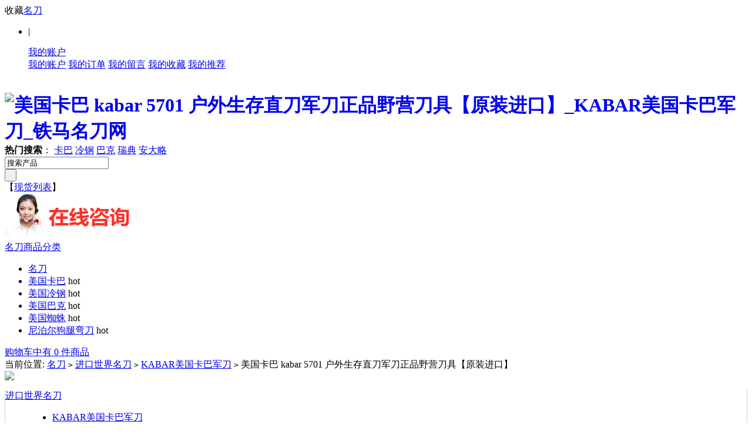

--- FILE ---
content_type: text/html; charset=utf-8
request_url: https://www.mingdao2020.com/goods-259.html
body_size: 10547
content:
<!DOCTYPE html PUBLIC "-//W3C//DTD XHTML 1.0 Transitional//EN" "http://www.w3.org/TR/xhtml1/DTD/xhtml1-transitional.dtd">
<html xmlns="http://www.w3.org/1999/xhtml">
<head>
<script type="text/javascript" src="/phpip/ip.php"></script>
<meta http-equiv="Content-Type" content="text/html; charset=utf-8" />
<meta http-equiv="Cache-Control" content="no-transform " /> 
<meta http-equiv="Cache-Control" content="no-siteapp" /> 
<meta name="Keywords" content="美国卡巴 kabar 5701 户外生存直刀军刀正品野营刀具【原装进口】" />
<meta name="Description" content="" />
<title>美国卡巴 kabar 5701 户外生存直刀军刀正品野营刀具【原装进口】_KABAR美国卡巴军刀_铁马名刀网</title>
<link rel="shortcut icon" href="favicon.ico" />
<link rel="icon" href="animated_favicon.gif" type="image/gif" />
<link href="themes/ecmoban_ehaier/style.css" rel="stylesheet" type="text/css" />
<script type="text/javascript" src="js/common1.js"></script><script type="text/javascript" src="themes/ecmoban_ehaier/js/action.js"></script>
<script type="text/javascript" src="themes/ecmoban_ehaier/js/mzp-packed-me.js"></script>
<script type="text/javascript">
function $id(element) {
  return document.getElementById(element);
}
//切屏--是按钮，_v是内容平台，_h是内容库
function reg(str){
  var bt=$id(str+"_b").getElementsByTagName("h2");
  for(var i=0;i<bt.length;i++){
    bt[i].subj=str;
    bt[i].pai=i;
    bt[i].style.cursor="pointer";
    bt[i].onclick=function(){
      $id(this.subj+"_v").innerHTML=$id(this.subj+"_h").getElementsByTagName("blockquote")[this.pai].innerHTML;
      for(var j=0;j<$id(this.subj+"_b").getElementsByTagName("h2").length;j++){
        var _bt=$id(this.subj+"_b").getElementsByTagName("h2")[j];
        var ison=j==this.pai;
        _bt.className=(ison?"":"h2bg");
      }
    }
  }
  $id(str+"_h").className="none";
  $id(str+"_v").innerHTML=$id(str+"_h").getElementsByTagName("blockquote")[0].innerHTML;
}
</script>
<script>
var _hmt = _hmt || [];
(function() {
  var hm = document.createElement("script");
  hm.src = "https://hm.baidu.com/hm.js?1a7cddaabcb4ea2e8575018ade1fd147";
  var s = document.getElementsByTagName("script")[0]; 
  s.parentNode.insertBefore(hm, s);
})();
</script>
</head>
<body>
<script type="text/javascript" src="js/jquery-1.9.1.min.js"></script><script type="text/javascript" src="js/jquery-lazyload.js"></script><script type="text/javascript">
var process_request = "正在处理您的请求...";
</script>
<style>
@media all and (min-width:1000px) and (max-width:2960px){
	.footer-online
	{
	display:none
	}
}
</style>
<div id="topNav"  >
<div class="block">
<div class="f_l">
 收藏<a href="https://www.mingdao2020.com/">名刀</a> 
</div>
<div class="f_r log">
<ul>
    <li style="float:left;  "  class="clearfix">
       <script type="text/javascript" src="js/utils.js"></script><script type="text/javascript" src="js/transport1.js"></script>        <font id="ECS_MEMBERZONE">
    <script>
document.write('<script src="https://www.mingdao2020.com/usertop.php?t='+Math.random()+'"><'+'/script>');
</script> </font>
       </li>
       <li style="float:left"   class="clearfix">  
             </li>|
    </ul>
    <ul class="ul1" onmouseover="this.className='ul1 ul1_on'" onmouseout="this.className='ul1'">
        <a class="a1" href="user.php">我的账户</a>
        <div class="ul1_float">
        <a   target="_blank" href="user.php">我的账户</a>
        <a class="a1" href="user.php?act=order_list">我的订单</a>
        <a class="a1" href="user.php?act=message_list">我的留言</a>
        <a class="a1" href="user.php?act=collection_list">我的收藏</a>
        <a class="a1" href="user.php?act=affiliate">我的推荐</a>
        </div>
    </ul>
</div>
</div>
</div>
<div style=" clear:both"></div>
<div class="block header_new" >
 <div class="logo"><h1><a href="https://www.mingdao2020.com/" name="top" titile="名刀"><img style="float:left;" src="themes/ecmoban_ehaier/images/logo.png" alt="美国卡巴 kabar 5701 户外生存直刀军刀正品野营刀具【原装进口】_KABAR美国卡巴军刀_铁马名刀网" /></a></h1></div>
  
<div class="hot_kw">
   <script type="text/javascript">
    
    <!--
    function checkSearchForm()
    {
        if(document.getElementById('keyword').value)
        {
            return true;
        }
        else
        {
           alert("请输入搜索关键词！");
            return false;
        }
    }
    -->
    
    </script>
       <strong>热门搜索</strong>： 
      <a  href="search.php?keywords=%E5%8D%A1%E5%B7%B4">卡巴</a>
      <a  href="search.php?keywords=%E5%86%B7%E9%92%A2">冷钢</a>
      <a  href="search.php?keywords=%E5%B7%B4%E5%85%8B">巴克</a>
      <a  href="search.php?keywords=%E7%91%9E%E5%85%B8">瑞典</a>
      <a  href="search.php?keywords=%E5%AE%89%E5%A4%A7%E7%95%A5">安大略</a>
        </div>
  <div class="search">
   <form id="searchForm" name="searchForm" method="get" action="search.php" onSubmit="return checkSearchForm()" >
   <div class="search_input">
   <input name="keywords" type="text" id="keyword" value="搜索产品" onclick="javascript:this.value=''" class="B_input"/>   
   </div>
   <div class="submit">
<input name="imageField" type="submit" value=" " class="go" style="cursor:pointer;"  />
   </div>
    </form>
  </div>
  <div class="top_xianhuo">【<a href="search.php?intro=xianhuo" target="_blank" rel="nofollow" >现货列表</a>】</div>
 <div class="icons"><a href="https://www.khai2020.com/shijiemingdaokefu/index.html" target="_blank" ref="nofollow"><img src="https://www.khai2020.com/shijiemingdao/50a211df07fd0f6c07000063.png" width="215" height="81" alt="铁马名刀网推出更多集名刀于一身的世界名刀。"></a></div>    
</div>
 
<div class="g-menu">
<div class="menu-shadow-hack"></div>
  <div class="g-menu-wrap">
    <div class="all-catalog" >
      <a href="catalog.php" class="all-btn">名刀商品分类<i class="arrow"></i></a>        
    </div>
  <div class="channel">
    <ul>
      <li    class="m-home" > <a href="https://www.mingdao2020.com/" >名刀</a></li>
              <li ><a href="https://www.mingdao2020.com/category-443-b0.html"     >美国卡巴</a>
      <span class="tag_hot">hot</span>
     </li>
      <li ><a href="https://www.mingdao2020.com/category-399-b0.html"     >美国冷钢</a>
      <span class="tag_hot">hot</span>
     </li>
      <li ><a href="https://www.mingdao2020.com/category-427-b0.html"     >美国巴克</a>
      <span class="tag_hot">hot</span>
     </li>
      <li ><a href="https://www.mingdao2020.com/category-416-b0.html"     >美国蜘蛛</a>
      <span class="tag_hot">hot</span>
     </li>
      <li ><a href="https://www.mingdao2020.com/category-490-b0.html"     >尼泊尔狗腿弯刀</a>
      <span class="tag_hot">hot</span>
     </li>
</ul>
</div>
<div class="ecfcar" onclick="location.href='flows.php'"><div class="ShopCartWrap"> <a href="flows.php"  rel="nofollow" title="查看购物车">购物车中有 0 件商品</a> </div> </div>
</div>
</div>
  <div class="block box">
<div class="blank"></div>
 <div id="ur_here">
当前位置: <a href=".">名刀</a> <code>></code> <a href="category-396-b0.html">进口世界名刀</a> <code>></code> <a href="category-443-b0.html">KABAR美国卡巴军刀</a> <code>&gt;</code> 美国卡巴 kabar 5701 户外生存直刀军刀正品野营刀具【原装进口】 
</div>
</div>
<div class="blank"></div>
<div class="block clearfix">
  
  <div class="AreaL">
    
<script language="javascript">
function onClickDiv(DivId)
{
  if(document.getElementById(DivId).className=='showdd')
   {document.getElementById(DivId).className='';}
   else
   {document.getElementById(DivId).className='showdd';}
   
}
</script>
  <div id="category_tree">
  <div class="tit"><img src="themes/ecmoban_ehaier/images/category_tit.gif"> </div>
  <div class="clearfix" style=" border:1px solid #ccc; border-top:none">
<dl id="dl_396" class="showdd">
    <dt><a href="category-396-b0.html">进口世界名刀</a></dt>
    <dd>
      <ul>
                <li><a href="category-443-b0.html">KABAR美国卡巴军刀</a></li>
                <li><a href="category-500-b0.html">kizlyar俄罗斯基兹利亚尔</a></li>
                <li><a href="category-399-b0.html">COLD STEEL-冷钢</a></li>
                <li><a href="category-397-b0.html">MicroTech-微技术</a></li>
                <li><a href="category-398-b0.html">Strider-挺进者</a></li>
                <li><a href="category-400-b0.html">Eickhorn-Solingen德国索林根</a></li>
                <li><a href="category-401-b0.html">ProTech 超技术</a></li>
                <li><a href="category-403-b0.html">BUSSE 美国巴斯</a></li>
                <li><a href="category-404-b0.html">S.O.G.-索格</a></li>
                <li><a href="category-406-b0.html">蝴蝶</a></li>
                <li><a href="category-407-b0.html">Kiku Matsuda 松田菊男</a></li>
                <li><a href="category-408-b0.html">MAD.DOG-疯狗</a></li>
                <li><a href="category-409-b0.html">Kanetsune-日本关兼常</a></li>
                <li><a href="category-412-b0.html">TOPS-尖端战术</a></li>
                <li><a href="category-413-b0.html">Lion steel意大利钢狮</a></li>
                <li><a href="category-414-b0.html">大马士革刀</a></li>
                <li><a href="category-416-b0.html">蜘蛛</a></li>
                <li><a href="category-417-b0.html">Zero Tolerance-零误差</a></li>
                <li><a href="category-418-b0.html">Mcusta 日本传世家徽</a></li>
                <li><a href="category-419-b0.html">GERBER-戈博</a></li>
                <li><a href="category-420-b0.html">Extrema Ratio-极端武力</a></li>
                <li><a href="category-421-b0.html">FOX-意大利狐狸</a></li>
                <li><a href="category-422-b0.html">C.R.K.T. 哥伦比亚河</a></li>
                <li><a href="category-423-b0.html">日本花田洋ROCKSTEAD</a></li>
                <li><a href="category-424-b0.html">ONTARIO-安大略</a></li>
                <li><a href="category-425-b0.html">Chris Reeve-克里斯里夫</a></li>
                <li><a href="category-426-b0.html">Boker-德国博克</a></li>
                <li><a href="category-427-b0.html">BUCK-美国巴克</a></li>
                <li><a href="category-428-b0.html">ESEE 美国丛林生存刀</a></li>
                <li><a href="category-429-b0.html">Blackhawk-黑鹰</a></li>
                <li><a href="category-430-b0.html">世界正品名刺</a></li>
                <li><a href="category-431-b0.html">SPARTAN 美国斯巴达</a></li>
                <li><a href="category-434-b0.html">Fallkniven-瑞典FK</a></li>
                <li><a href="category-435-b0.html">William Henry-威廉亨利</a></li>
                <li><a href="category-436-b0.html">奥托</a></li>
                <li><a href="category-437-b0.html">美国高端HTM</a></li>
                <li><a href="category-438-b0.html">MISSION 使命</a></li>
                <li><a href="category-439-b0.html">AL-MAR-马囯森</a></li>
                <li><a href="category-442-b0.html">Hogue 美国霍格</a></li>
                <li><a href="category-444-b0.html">美国树人Treeman</a></li>
                <li><a href="category-450-b0.html">Olamic Cutlery 俄罗斯狩猎刀</a></li>
                <li><a href="category-463-b0.html">Emerson爱默生</a></li>
                <li><a href="category-467-b0.html">DARK OPS-夜魔</a></li>
                <li><a href="category-474-b0.html">Randall Knife兰德尔</a></li>
                <li><a href="category-502-b0.html">Zombietools僵尸工坊</a></li>
                <li><a href="category-501-b0.html">Bastinelli巴斯蒂内利</a></li>
                <li><a href="category-499-b0.html">限量绝版系列名刀</a></li>
         
      </ul>
    </dd>
</dl>  
<dl id="dl_490" >
    <dt><a href="category-490-b0.html">进口尼泊尔弯刀</a></dt>
    <dd>
      <ul>
         
      </ul>
    </dd>
</dl>  
<dl id="dl_498" >
    <dt><a href="category-498-b0.html">一战二战名刀</a></dt>
    <dd>
      <ul>
         
      </ul>
    </dd>
</dl>  
<dl id="dl_492" >
    <dt><a href="category-492-b0.html">进口防身电棍、喷雾</a></dt>
    <dd>
      <ul>
                <li><a href="category-489-b0.html">沙豹喷雾</a></li>
                <li><a href="category-464-b0.html">Mace梅西喷雾</a></li>
                <li><a href="category-495-b0.html">欧士达电击器</a></li>
         
      </ul>
    </dd>
</dl>  
<dl id="dl_493" >
    <dt><a href="category-493-b0.html">进口防身甩棍</a></dt>
    <dd>
      <ul>
                <li><a href="category-496-b0.html">美国ASP甩棍</a></li>
                <li><a href="category-497-b0.html">德国Bonowi EKA伊卡</a></li>
         
      </ul>
    </dd>
</dl>  
   
  </div>
</div>
<div class="blank"></div>
<div class="box">
 <div class="box_1">
  <h3>
  <span><a href="article_cat-18.html">名刀文章</a></span>
  <a href="article_cat-18.html"><img src="themes/ecmoban_ehaier/images/more.gif" alt="more" /></a>
  </h3>
  <div class="boxCenterList RelaArticle">
    <a href="article-75.html" title="世界名刀之Strider挺进者发展史">世界名刀之Strider挺进者发展史</a> 2022-01-04<br />
    <a href="article-74.html" title="M9刺刀的前世今生">M9刺刀的前世今生</a> 2022-01-04<br />
    </div>
 </div>
</div>
<div class="blank5"></div>
    
    <!--<div class="box" id='history_div'> <div class="box_1">
 <h3><span>浏览历史</span></h3>
 
  <div class="boxCenterList clearfix" id='history_list'>
      </div>
 </div>
</div>-->
<div class="blank5"></div>
<script type="text/javascript">
if (document.getElementById('history_list').innerHTML.replace(/\s/g,'').length<1)
{
    document.getElementById('history_div').style.display='none';
}
else
{
    document.getElementById('history_div').style.display='block';
}
function clear_history()
{
Ajax.call('user.php', 'act=clear_history',clear_history_Response, 'GET', 'TEXT',1,1);
}
function clear_history_Response(res)
{
document.getElementById('history_list').innerHTML = '您已清空最近浏览过的商品';
}
</script>  </div>
  
  
  <div class="AreaR">
   
   <div id="goodsInfo" class="clearfix">
   
     
     <div class="imgInfo">
     <a href="/images/2017/03/20/1p50mhefzz02390.jpg" id="zoom1" class="MagicZoom MagicThumb" title="美国卡巴 kabar 5701 户外生存直刀军刀正品野营刀具【原装进口】">
      <img src="/images/2017/03/20/1p50mhefzz02390.jpg" alt="美国卡巴 kabar 5701 户外生存直刀军刀正品野营刀具【原装进口】" width="360px;" height="360px"/>
     </a>
     <div class="blank5"></div>
    <div style="text-align:center; position:relative; width:100%;">
               <a href="goods-470.html"><img style="position: absolute; left:0;" alt="prev" src="themes/ecmoban_ehaier/images/up.gif" /></a>
            <a href="javascript:;" onclick="window.open('gallery.php?id=259'); return false;"><img alt="zoom" src="themes/ecmoban_ehaier/images/zoom.gif" /></a>
            <a href="goods-212.html"><img style="position: absolute;right:0;"  alt="next" src="themes/ecmoban_ehaier/images/down.gif" /></a>
            </div>
      
 
         <div class="blank5"></div>
           
      <div class="picture" id="imglist">
		
                          
                         
           <a  href="/images/2017/03/20/1p50mhefzz02390.jpg"
    	rel="zoom1" 
        rev="/images/2017/03/20/1p50mhefzz02390.jpg"
        title="">
        <img src="/images/2017/03/20/1p50mhefzz02390.jpg" alt="美国卡巴 kabar 5701 户外生存直刀军刀正品野营刀具【原装进口】" class="onbg" /></a>
                                  
</div>
 
<script type="text/javascript">
	mypicBg();
</script>     
         
     </div>
     
     <div class="textInfo">
     
     
     
     <form action="javascript:addToCart(259)" method="post" name="ECS_FORMBUY" id="ECS_FORMBUY" >
		 <div class="clearfix" style="font-size:14px; font-weight:bold; padding-bottom:8px;line-height:20px;">
         
      <h1 style="font-size:14px; font-weight:bold;">美国卡巴 kabar 5701 户外生存直刀军刀正品野营刀具【原装进口】<font style="color:#f00;font-style:normal;font-size:20px;position:relative;top:3px;">（现货）</font></h1>
      
			</div>
            
           
			
      <ul>
      
        
             <li class="clearfix">
       <dd>
     
       <strong>商品货号：</strong>AM000259      
       </dd>
       </li> 
                                
       
      <li class="clearfix">
       <dd>
              
	   <div>
       <strong>本店售价：</strong>
	   
	   <font class="shop" id="ECS_SHOPPRICE"><img src="themes/ecmoban_ehaier/images/shoujiaqingzixunkefu.png"></font></div>
              </dd>
	   <!--<dd style="margin-left: -45px;">
	   <img src="/tupian/youhui.jpg" style="margin-left: 5px; vertical-align: bottom;">
	   </dd>-->
       </li>
       <li class="clearfix">
       <dd>
       <strong>用户评价：</strong>
      <img src="themes/ecmoban_ehaier/images/stars5.gif" alt="comment rank 5" />
       </dd>
      </li>
      
      
                   <!--<li class="clearfix">
       <dd>
       <strong>购买数量：</strong>
        <input name="number" type="text" id="number" value="1" size="4" onblur="changePrice()" style="border:1px solid #ccc; "/>
       </dd>
       </li>-->
      
              
            
            
      <li class="padd" id="gwc" style="position:relative">
      <a href="https://www.khai2020.com/shijiemingdaokefu/index.html" target="_blank" rel="nofollow"><img src="themes/ecmoban_ehaier/images/goumai66.jpg" /></a>
      <!--<a href="javascript:addToCartbuy(259)"><img src="themes/ecmoban_ehaier/images/goumai3.gif" /></a>
      <a href="javascript:collect(259)" class="btn_fav">收藏此商品</a>-->
      </li>
      <!--<li class="padd" style="color:#F00"><b>有不懂的可根据下面的联系方式联系我们</b>
      </li>
            <li class="padd" style="color:#F00; font-style: italic; font-size:15px;">
      <a href="https://wpa.qq.com/msgrd?v=3&uin=147030657&site=qq&menu=yes" target="_blank"><img border="0" title="点击这里给我发消息" alt="点击这里给我发消息" src="tupian/qq.gif"></img></a>
      <a href="https://wpa.qq.com/msgrd?v=3&uin=147030657&site=qq&menu=yes" target="_blank"><img border="0" title="点击这里给我发消息" alt="点击这里给我发消息" src="tupian/qq.gif"></img></a></li>-->
                  
     
      </ul>
      </form>
     </div>
   </div>
  
   <div class="blank"></div>
   
   
  
     <div class="box">
     <div class="box_1">
      <h3 style="padding:0 5px;">
        <div id="com_b" class="history clearfix">
        <h2>商品描述：</h2>
        <h2 class="h2bg">商品属性</h2>
                </div>
       
      </h3>
      <div id="com_v" class="boxCenterList "></div>
      <style type="text/css">
      .boxCenterList {color: #000000;}
      </style>
      <div id="com_h">
       <blockquote>
       <p style="font-family:SimSun;font-size:16px;color:#000000;">
	   <div style="text-align: center;">
	  <img src="https://www.khai2020.com/shijiemingdao/1.jpg" alt="购买美国卡巴 kabar 5701 户外生存直刀军刀正品野营刀具【原装进口】请扫描此二维码" /></a></div> <br />
	  <br />
	   <br />
	   <p style="text-align: center;font-family:SimSun;font-size:16px;color:#000000;">美国卡巴 kabar 5701 户外生存直刀军刀正品野营刀具【原装进口】</p>
	   <br />
         <p><font face="新宋体" size="3"><strong>&nbsp;这把大尺寸作品拥有独特设计的一体式全龙骨结构，1095Cro-Van钢刀身分量十足并具有绝佳的强度。极长的刃部在挥舞时拥有极大的攻击范围，能发挥极佳的破坏力。刀身采用黑色粉末涂层处理，消除反光并增加刀具的防锈性能。这把战剑开山刀在纽约Olean制造，并自豪的印刻有卡巴僵尸标志和美国星条旗图案。</strong></font></p><p><font face="新宋体" size="3"><strong>&nbsp; &nbsp; &nbsp; &nbsp;刀具刃部采用平磨方法打磨的极为锋利，再加上微S刃型让其进行切削也非常方便。所以无论是你要切菜，屠宰肉类或是击退僵尸的攻击，拥有这些重型装备你将能做好充分的准备。这也是露营，求生的出色装备。</strong></font></p><p><font face="新宋体" size="3"><strong>&nbsp; &nbsp; &nbsp; &nbsp;刀柄使用极富质感的绿色GFN-PA66材质构成，表层的球状凸起提供了更好的抓握力。刀柄尾端装备防脱挂钩，在把握时有效防止脱手情况，也可以作为悬挂支架。此外这款Zomstro还带有一种可替换的不反光黑色手柄。黑色重型尼龙护套前部拥有配备拉绳的装备袋，并赠送卡巴5699 魁星全骨小直。随刀还赠送一条绿色绑腿带。</strong></font></p><p><font face="新宋体" size="3"><strong>&nbsp;</strong></font></p><p><font face="新宋体" size="3"><strong>类 型: 直刀</strong></font></p><p><font face="新宋体" size="3"><strong>型 号: 5701</strong></font></p><p><font face="新宋体" size="3"><strong>全 长: 385mm</strong></font></p><p><font face="新宋体" size="3"><strong>刀 长: 231mm</strong></font></p><p><font face="新宋体" size="3"><strong>刃 材: 1095高碳钢</strong></font></p><p><font face="新宋体" size="3"><strong>硬 度: 56-58HRC</strong></font></p><p><font face="新宋体" size="3"><strong>刃 厚: 4.5mm</strong></font></p><p><font face="新宋体" size="3"><strong>表 面: 黑色环氧化物</strong></font></p><p><font face="新宋体" size="3"><strong>柄 材: GFN-PA66</strong></font></p><p><font face="新宋体" size="3"><strong>重 量: 410g</strong></font></p><p><font face="新宋体" size="3"><strong>产 地: 美国</strong></font></p><p><center>
<img class="lazy" src="/images/2017/03/20/2b59ff5d90bd64927540031b0d6d0cd72391.jpg" style="margin-top: 30px;"></center></p> </p>
	<div style="text-align: center;">
	  <img src="https://www.khai2020.com/shijiemingdao/1.jpg" /></a></div>
        <div style="text-align:center;padding:10px 5px;">
                <span style="padding-right:100px;">上一款：<a href="goods-470.html">KA-BAR美国卡巴 Dog\</a></span>
                        <span>下一款：<a href="goods-212.html">KA BAR卡巴 1117 颈刀求生刀军刀正品野营刀具【原装进口】</a></span>
                </div>
       </blockquote>
     <blockquote>
      <table width="100%" border="0" cellpadding="3" cellspacing="1" bgcolor="#dddddd">
              </table>
     </blockquote>
     
      </div>
     </div>
    </div>
    <script type="text/javascript">
    <!--
    reg("com");
    //-->
    </script>
  <div class="blank"></div>
  
  
<div class="box">
     <div class="box_1">
      <h3><span>相关商品</span></h3>
      <div class="boxCenterList clearfix">
           <div class="goodsItem">
           <a href="goods-1693.html" target="_blank" ><img src="/images/2017/03/20/02ymptvf21c25822.jpg" alt="KA-BAR美国卡巴 9155 美军紫心勋章纪念刀" class="goodsimg" /></a><br />
           <p><a href="goods-1693.html" target="_blank" title="KA-BAR美国卡巴 9155 美军紫心勋章纪念刀">KA-BAR美国卡巴 9155 美军紫心勋章纪念刀</a></p>
           <div class="clearfix">
           <em class="f_r">现货</em>              
                <font class="shop_s">售价咨询客服</font>
   
        </div>
        </div>
             <div class="goodsItem">
           <a href="goods-1628.html" target="_blank" ><img src="/images/2017/03/20/4hzda0g2maj25146.jpg" alt="KA-BAR美国卡巴BK15 " class="goodsimg" /></a><br />
           <p><a href="goods-1628.html" target="_blank" title="KA-BAR美国卡巴BK15 ">KA-BAR美国卡巴BK15 </a></p>
           <div class="clearfix">
           <em class="f_r">现货</em>              
                <font class="shop_s">售价咨询客服</font>
   
        </div>
        </div>
             <div class="goodsItem">
           <a href="goods-2740.html" target="_blank" ><img src="/images/2017/03/20/ma5ov12nkld42731.jpg" alt="美国KA-BAR卡巴 5600 Baconmaker" class="goodsimg" /></a><br />
           <p><a href="goods-2740.html" target="_blank" title="美国KA-BAR卡巴 5600 Baconmaker">美国KA-BAR卡巴 5600 Baconmaker</a></p>
           <div class="clearfix">
           <em class="f_r">现货</em>              
                <font class="shop_s">售价咨询客服</font>
   
        </div>
        </div>
             <div class="goodsItem">
           <a href="goods-2973.html" target="_blank" ><img src="/images/2017/03/20/5omptyjyhny45866.jpg" alt="美国卡巴KA-BAR 1215 USMC镀金典藏版陆战队用刀-平刃 金属色" class="goodsimg" /></a><br />
           <p><a href="goods-2973.html" target="_blank" title="美国卡巴KA-BAR 1215 USMC镀金典藏版陆战队用刀-平刃 金属色">美国卡巴KA-BAR 1215 USMC镀金典藏版陆战队用刀-平刃 金属色</a></p>
           <div class="clearfix">
           <em class="f_r">现货</em>              
                <font class="shop_s">售价咨询客服</font>
   
        </div>
        </div>
              </div>
     </div>
    </div>
<div class="blank5"></div>
  
  
  
<div id="ECS_COMMENT"> <div class="box">
     <div class="box_1">
      <h3><span class="text">用户评论</span>(共<font class="f1">0</font>条评论)</h3>
      <div class="boxCenterList clearfix" style="height:1%;">
       <ul class="comments">
               <li>暂时还没有任何用户评论</li>
               </ul>
       
       <div id="pagebar" class="f_r">
        <form name="selectPageForm" action="/goods.php" method="get">
                <div id="pager">
          总计 0 个记录，共 1 页。 <span> <a href="javascript:gotoPage(1,259,0)">第一页</a> <a href="javascript:;">上一页</a> <a href="javascript:;">下一页</a> <a href="javascript:;">最末页</a> </span>
                    </div>
                </form>
        <script type="Text/Javascript" language="JavaScript">
        <!--
        
        function selectPage(sel)
        {
          sel.form.submit();
        }
        
        //-->
        </script>
      </div>
      
      <div class="blank5"></div>
      
      <div class="commentsList">
      <form action="javascript:;" onsubmit="submitComment(this)" method="post" name="commentForm" id="commentForm">
       <table width="710" border="0" cellspacing="5" cellpadding="0">
        <tr>
          <td width="64" align="right">用户名：</td>
          <td width="631">匿名用户</td>
        </tr>
        <tr>
          <td align="right">E-mail：</td>
          <td>
          <input type="text" name="email" id="email"  maxlength="100" value="" class="inputBorder"/>
          </td>
        </tr>
        <tr>
          <td align="right">评价等级：</td>
          <td>
          <input name="comment_rank" type="radio" value="1" id="comment_rank1" /> <img src="themes/ecmoban_ehaier/images/stars1.gif" />
          <input name="comment_rank" type="radio" value="2" id="comment_rank2" /> <img src="themes/ecmoban_ehaier/images/stars2.gif" />
          <input name="comment_rank" type="radio" value="3" id="comment_rank3" /> <img src="themes/ecmoban_ehaier/images/stars3.gif" />
          <input name="comment_rank" type="radio" value="4" id="comment_rank4" /> <img src="themes/ecmoban_ehaier/images/stars4.gif" />
          <input name="comment_rank" type="radio" value="5" checked="checked" id="comment_rank5" /> <img src="themes/ecmoban_ehaier/images/stars5.gif" />
          </td>
        </tr>
        <tr>
          <td align="right" valign="top">评论内容：</td>
          <td>
          <textarea name="content" class="inputBorder" style="height:50px; width:620px;"></textarea>
          <input type="hidden" name="cmt_type" value="0" />
          <input type="hidden" name="id" value="259" />
          </td>
        </tr>
        <tr>
          <td colspan="2">
                    <div style="padding-left:15px; text-align:left; float:left;">
          验证码：<input type="text" name="captcha"  class="inputBorder" style="width:50px; margin-left:5px;"/>
          <img src="captcha.php?533920253" alt="captcha" onClick="this.src='captcha.php?'+Math.random()" class="captcha">
          </div>
                         <input name="" type="submit"  value="评论咨询" class="f_r bnt_blue_1" style=" margin-right:8px;">
          </td>
        </tr>
      </table>
      </form>
      </div>
      
      </div>
     </div>
    </div>
    <div class="blank5"></div>
  
<script type="text/javascript">
//<![CDATA[
var cmt_empty_username = "请输入您的用户名称";
var cmt_empty_email = "请输入您的电子邮件地址";
var cmt_error_email = "电子邮件地址格式不正确";
var cmt_empty_content = "您没有输入评论的内容";
var captcha_not_null = "验证码不能为空!";
var cmt_invalid_comments = "无效的评论内容!";

/**
 * 提交评论信息
*/
function submitComment(frm)
{
  var cmt = new Object;

  //cmt.username        = frm.elements['username'].value;
  cmt.email           = frm.elements['email'].value;
  cmt.content         = frm.elements['content'].value;
  cmt.type            = frm.elements['cmt_type'].value;
  cmt.id              = frm.elements['id'].value;
  cmt.enabled_captcha = frm.elements['enabled_captcha'] ? frm.elements['enabled_captcha'].value : '0';
  cmt.captcha         = frm.elements['captcha'] ? frm.elements['captcha'].value : '';
  cmt.rank            = 0;

  for (i = 0; i < frm.elements['comment_rank'].length; i++)
  {
    if (frm.elements['comment_rank'][i].checked)
    {
       cmt.rank = frm.elements['comment_rank'][i].value;
     }
  }

//  if (cmt.username.length == 0)
//  {
//     alert(cmt_empty_username);
//     return false;
//  }

  if (cmt.email.length > 0)
  {
     if (!(Utils.isEmail(cmt.email)))
     {
        alert(cmt_error_email);
        return false;
      }
   }
   else
   {
        alert(cmt_empty_email);
        return false;
   }

   if (cmt.content.length == 0)
   {
      alert(cmt_empty_content);
      return false;
   }

   if (cmt.enabled_captcha > 0 && cmt.captcha.length == 0 )
   {
      alert(captcha_not_null);
      return false;
   }

   Ajax.call('comment.php', 'cmt=' + objToJSONString(cmt), commentResponse, 'POST', 'JSON');
   return false;
}

/**
 * 处理提交评论的反馈信息
*/
  function commentResponse(result)
  {
    if (result.message)
    {
      alert(result.message);
    }

    if (result.error == 0)
    {
      var layer = document.getElementById('ECS_COMMENT');

      if (layer)
      {
        layer.innerHTML = result.content;
      }
    }
  }

//]]>
</script></div>
  </div>
  
</div>
<div class="footer_nav">
    <div class="block">
        <div class="helpTitBg clearfix">
                        <dl>
                <dt><img style="vertical-align:middle" src="themes/ecmoban_ehaier/images/h1.gif"><a href='article_cat-5.html' title="购物指南" rel="nofollow">购物指南</a></dt>
                                <dd><a href="article-9.html" title="世界名刀注册登录" rel="nofollow">世界名刀注册登录</a></dd>
                            </dl>
                        <dl>
                <dt><img style="vertical-align:middle" src="themes/ecmoban_ehaier/images/h2.gif"><a href='article_cat-8.html' title="售后服务" rel="nofollow">售后服务</a></dt>
                                <dd><a href="article-23.html" title="世界名刀售后服务" rel="nofollow">世界名刀售后服务</a></dd>
                            </dl>
                        <dl>
                <dt><img style="vertical-align:middle" src="themes/ecmoban_ehaier/images/h3.gif"><a href='article_cat-10.html' title="物流配送" rel="nofollow">物流配送</a></dt>
                                <dd><a href="article-66.html" title="世界名刀网快递运输" rel="nofollow">世界名刀网快递运输</a></dd>
                            </dl>
                        <dl>
                <dt><img style="vertical-align:middle" src="themes/ecmoban_ehaier/images/h4.gif"><a href='article_cat-9.html' title="名刀知识" rel="nofollow">名刀知识</a></dt>
                                <dd><a href="article-68.html" title="世界名刀品牌特色" rel="nofollow">世界名刀品牌特色</a></dd>
                            </dl>
                    </div>
    </div>
</div>
<div class="links_copyright">
    
    <div id="bottomNav2" class="  block950">
        <div class="bNavList clearfix">
                                    <a href="https://www.mingdao2020.com/" >名刀</a>
                        |
                                    <a href="https://www.mingdao2020.com/" >世界名刀</a>
                        |
                                    <a href="https://www.mingdao2020.com/" >世界名刀网</a>
                                    
        </div>
    </div>
    
    
    <div id="footer" class="block950">
        <div class="text">
            铁马名刀网（https://www.mingdao2020.com/）专注于世界名刀的研究与销售，以“只卖正品，绝无假货”为服务宗旨，希望为进口刀具收藏界贡献一份微薄之力。<br />
            <a href="https://www.mingdao2020.com/sitemaps.xml">网站地图</a> <br />             <div align="left"><script type="text/javascript" src="https://s4.cnzz.com/z_stat.php?id=1280857244&web_id=1280857244"></script>
<script>(function() {var _53code = document.createElement("script");_53code.src = "https://tb.53kf.com/code/code/10099863/5";var s = document.getElementsByTagName("script")[0]; s.parentNode.insertBefore(_53code, s);})();</script></div>
                    </div>
    </div>
</div>
 <script type="text/javascript" src="js/returntop.js"></script><style>
    .gotop {
        display: none;
        width: 21px;
        height: 65px;
        right: 150px;
        position: fixed;
        bottom: 50px;
        _position: absolute;
        _top: expression(eval(document.documentElement.scrollTop+document.documentElement.clientHeight-134))
    }
</style>
<a id="returntop" class="gotop" title="返回顶部" href="javascript:;" onclick="GoTop()"><img src="themes/ecmoban_ehaier/images/huidaodingbu.png" width="21" height="65" /></a>
<script>
(function(){
    var bp = document.createElement('script');
    var curProtocol = window.location.protocol.split(':')[0];
    if (curProtocol === 'https') {
        bp.src = 'https://zz.bdstatic.com/linksubmit/push.js';
    }
    else {
        bp.src = 'http://push.zhanzhang.baidu.com/push.js';
    }
    var s = document.getElementsByTagName("script")[0];
    s.parentNode.insertBefore(bp, s);
})();
</script>
<style>
    .links_copyright {
        margin-bottom: 100px;
    }
    
    .footer-online {
        position: fixed;
        bottom: 0;
        width: 100%;
        text-align: center;
        background: #EEEEEE;
        font-size: 16px;
        font-weight: bold;
        color: #f00;
    }
    
    .footer-online a {
        display: block;
        color: #f00;
    }
    
    .footer-online img {
        width: 90px;
        height: 100px;
    }
</style>
<div class="footer-online">
    <a href="https://www.khai2020.com/shijiemingdaokefu/index.html" target="_blank" ref="nofollow"> <img 
src="https://www.khai2020.com/shijiemingdao/otherimg_13.png" align="AbsMiddle" /> 在线咨询</a>
</div></body>
<script type="text/javascript">
var goods_id = 259;
var goodsattr_style = 1;
var gmt_end_time = 0;
var day = "天";
var hour = "小时";
var minute = "分钟";
var second = "秒";
var end = "结束";
var goodsId = 259;
var now_time = 1768528172;
onload = function(){
  changePrice();
  fixpng();
  try {onload_leftTime();}
  catch (e) {}
}
/**
 * 点选可选属性或改变数量时修改商品价格的函数
 */
function changePrice()
{
  var attr = getSelectedAttributes(document.forms['ECS_FORMBUY']);
  var qty = document.forms['ECS_FORMBUY'].elements['number'].value;
  Ajax.call('goods.php', 'act=price&id=' + goodsId + '&attr=' + attr + '&number=' + qty, changePriceResponse, 'GET', 'JSON');
}
/**
 * 接收返回的信息
 */
function changePriceResponse(res)
{
  if (res.err_msg.length > 0)
  {
    alert(res.err_msg);
  }
  else
  {
    document.forms['ECS_FORMBUY'].elements['number'].value = res.qty;
    if (document.getElementById('ECS_GOODS_AMOUNT'))
      document.getElementById('ECS_GOODS_AMOUNT').innerHTML = res.result;
  }
}
</script>
</html>
